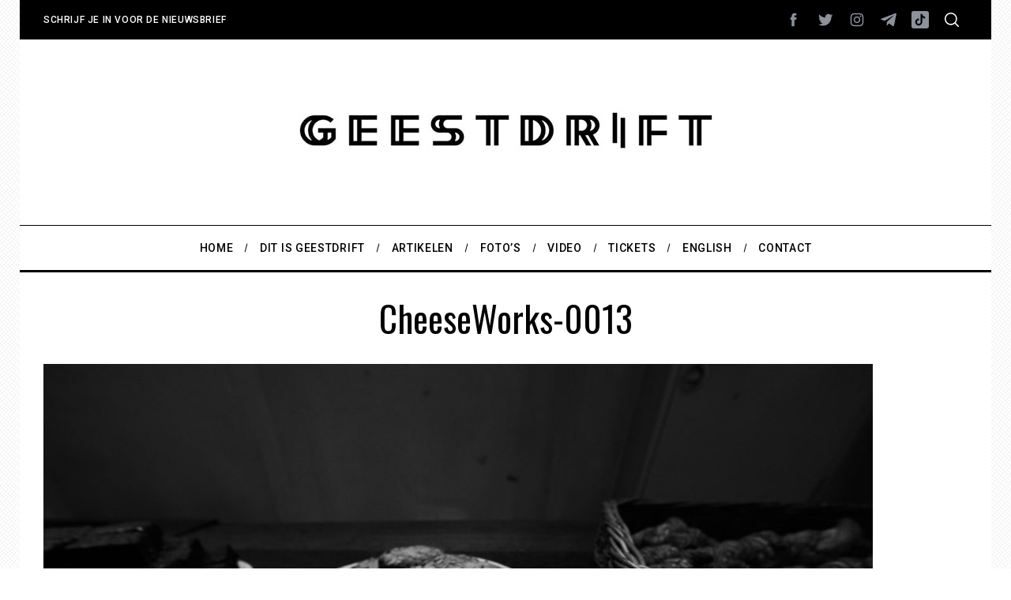

--- FILE ---
content_type: text/html; charset=utf-8
request_url: https://www.google.com/recaptcha/api2/anchor?ar=1&k=6Lfkjv8cAAAAAC9ewp6abwfIHUGZsQaN_8pwjQFR&co=aHR0cHM6Ly93d3cuZ2Vlc3RkcmlmdGZlc3RpdmFsLm5sOjQ0Mw..&hl=en&v=9TiwnJFHeuIw_s0wSd3fiKfN&size=invisible&anchor-ms=20000&execute-ms=30000&cb=euxhp55pxvlp
body_size: 48160
content:
<!DOCTYPE HTML><html dir="ltr" lang="en"><head><meta http-equiv="Content-Type" content="text/html; charset=UTF-8">
<meta http-equiv="X-UA-Compatible" content="IE=edge">
<title>reCAPTCHA</title>
<style type="text/css">
/* cyrillic-ext */
@font-face {
  font-family: 'Roboto';
  font-style: normal;
  font-weight: 400;
  font-stretch: 100%;
  src: url(//fonts.gstatic.com/s/roboto/v48/KFO7CnqEu92Fr1ME7kSn66aGLdTylUAMa3GUBHMdazTgWw.woff2) format('woff2');
  unicode-range: U+0460-052F, U+1C80-1C8A, U+20B4, U+2DE0-2DFF, U+A640-A69F, U+FE2E-FE2F;
}
/* cyrillic */
@font-face {
  font-family: 'Roboto';
  font-style: normal;
  font-weight: 400;
  font-stretch: 100%;
  src: url(//fonts.gstatic.com/s/roboto/v48/KFO7CnqEu92Fr1ME7kSn66aGLdTylUAMa3iUBHMdazTgWw.woff2) format('woff2');
  unicode-range: U+0301, U+0400-045F, U+0490-0491, U+04B0-04B1, U+2116;
}
/* greek-ext */
@font-face {
  font-family: 'Roboto';
  font-style: normal;
  font-weight: 400;
  font-stretch: 100%;
  src: url(//fonts.gstatic.com/s/roboto/v48/KFO7CnqEu92Fr1ME7kSn66aGLdTylUAMa3CUBHMdazTgWw.woff2) format('woff2');
  unicode-range: U+1F00-1FFF;
}
/* greek */
@font-face {
  font-family: 'Roboto';
  font-style: normal;
  font-weight: 400;
  font-stretch: 100%;
  src: url(//fonts.gstatic.com/s/roboto/v48/KFO7CnqEu92Fr1ME7kSn66aGLdTylUAMa3-UBHMdazTgWw.woff2) format('woff2');
  unicode-range: U+0370-0377, U+037A-037F, U+0384-038A, U+038C, U+038E-03A1, U+03A3-03FF;
}
/* math */
@font-face {
  font-family: 'Roboto';
  font-style: normal;
  font-weight: 400;
  font-stretch: 100%;
  src: url(//fonts.gstatic.com/s/roboto/v48/KFO7CnqEu92Fr1ME7kSn66aGLdTylUAMawCUBHMdazTgWw.woff2) format('woff2');
  unicode-range: U+0302-0303, U+0305, U+0307-0308, U+0310, U+0312, U+0315, U+031A, U+0326-0327, U+032C, U+032F-0330, U+0332-0333, U+0338, U+033A, U+0346, U+034D, U+0391-03A1, U+03A3-03A9, U+03B1-03C9, U+03D1, U+03D5-03D6, U+03F0-03F1, U+03F4-03F5, U+2016-2017, U+2034-2038, U+203C, U+2040, U+2043, U+2047, U+2050, U+2057, U+205F, U+2070-2071, U+2074-208E, U+2090-209C, U+20D0-20DC, U+20E1, U+20E5-20EF, U+2100-2112, U+2114-2115, U+2117-2121, U+2123-214F, U+2190, U+2192, U+2194-21AE, U+21B0-21E5, U+21F1-21F2, U+21F4-2211, U+2213-2214, U+2216-22FF, U+2308-230B, U+2310, U+2319, U+231C-2321, U+2336-237A, U+237C, U+2395, U+239B-23B7, U+23D0, U+23DC-23E1, U+2474-2475, U+25AF, U+25B3, U+25B7, U+25BD, U+25C1, U+25CA, U+25CC, U+25FB, U+266D-266F, U+27C0-27FF, U+2900-2AFF, U+2B0E-2B11, U+2B30-2B4C, U+2BFE, U+3030, U+FF5B, U+FF5D, U+1D400-1D7FF, U+1EE00-1EEFF;
}
/* symbols */
@font-face {
  font-family: 'Roboto';
  font-style: normal;
  font-weight: 400;
  font-stretch: 100%;
  src: url(//fonts.gstatic.com/s/roboto/v48/KFO7CnqEu92Fr1ME7kSn66aGLdTylUAMaxKUBHMdazTgWw.woff2) format('woff2');
  unicode-range: U+0001-000C, U+000E-001F, U+007F-009F, U+20DD-20E0, U+20E2-20E4, U+2150-218F, U+2190, U+2192, U+2194-2199, U+21AF, U+21E6-21F0, U+21F3, U+2218-2219, U+2299, U+22C4-22C6, U+2300-243F, U+2440-244A, U+2460-24FF, U+25A0-27BF, U+2800-28FF, U+2921-2922, U+2981, U+29BF, U+29EB, U+2B00-2BFF, U+4DC0-4DFF, U+FFF9-FFFB, U+10140-1018E, U+10190-1019C, U+101A0, U+101D0-101FD, U+102E0-102FB, U+10E60-10E7E, U+1D2C0-1D2D3, U+1D2E0-1D37F, U+1F000-1F0FF, U+1F100-1F1AD, U+1F1E6-1F1FF, U+1F30D-1F30F, U+1F315, U+1F31C, U+1F31E, U+1F320-1F32C, U+1F336, U+1F378, U+1F37D, U+1F382, U+1F393-1F39F, U+1F3A7-1F3A8, U+1F3AC-1F3AF, U+1F3C2, U+1F3C4-1F3C6, U+1F3CA-1F3CE, U+1F3D4-1F3E0, U+1F3ED, U+1F3F1-1F3F3, U+1F3F5-1F3F7, U+1F408, U+1F415, U+1F41F, U+1F426, U+1F43F, U+1F441-1F442, U+1F444, U+1F446-1F449, U+1F44C-1F44E, U+1F453, U+1F46A, U+1F47D, U+1F4A3, U+1F4B0, U+1F4B3, U+1F4B9, U+1F4BB, U+1F4BF, U+1F4C8-1F4CB, U+1F4D6, U+1F4DA, U+1F4DF, U+1F4E3-1F4E6, U+1F4EA-1F4ED, U+1F4F7, U+1F4F9-1F4FB, U+1F4FD-1F4FE, U+1F503, U+1F507-1F50B, U+1F50D, U+1F512-1F513, U+1F53E-1F54A, U+1F54F-1F5FA, U+1F610, U+1F650-1F67F, U+1F687, U+1F68D, U+1F691, U+1F694, U+1F698, U+1F6AD, U+1F6B2, U+1F6B9-1F6BA, U+1F6BC, U+1F6C6-1F6CF, U+1F6D3-1F6D7, U+1F6E0-1F6EA, U+1F6F0-1F6F3, U+1F6F7-1F6FC, U+1F700-1F7FF, U+1F800-1F80B, U+1F810-1F847, U+1F850-1F859, U+1F860-1F887, U+1F890-1F8AD, U+1F8B0-1F8BB, U+1F8C0-1F8C1, U+1F900-1F90B, U+1F93B, U+1F946, U+1F984, U+1F996, U+1F9E9, U+1FA00-1FA6F, U+1FA70-1FA7C, U+1FA80-1FA89, U+1FA8F-1FAC6, U+1FACE-1FADC, U+1FADF-1FAE9, U+1FAF0-1FAF8, U+1FB00-1FBFF;
}
/* vietnamese */
@font-face {
  font-family: 'Roboto';
  font-style: normal;
  font-weight: 400;
  font-stretch: 100%;
  src: url(//fonts.gstatic.com/s/roboto/v48/KFO7CnqEu92Fr1ME7kSn66aGLdTylUAMa3OUBHMdazTgWw.woff2) format('woff2');
  unicode-range: U+0102-0103, U+0110-0111, U+0128-0129, U+0168-0169, U+01A0-01A1, U+01AF-01B0, U+0300-0301, U+0303-0304, U+0308-0309, U+0323, U+0329, U+1EA0-1EF9, U+20AB;
}
/* latin-ext */
@font-face {
  font-family: 'Roboto';
  font-style: normal;
  font-weight: 400;
  font-stretch: 100%;
  src: url(//fonts.gstatic.com/s/roboto/v48/KFO7CnqEu92Fr1ME7kSn66aGLdTylUAMa3KUBHMdazTgWw.woff2) format('woff2');
  unicode-range: U+0100-02BA, U+02BD-02C5, U+02C7-02CC, U+02CE-02D7, U+02DD-02FF, U+0304, U+0308, U+0329, U+1D00-1DBF, U+1E00-1E9F, U+1EF2-1EFF, U+2020, U+20A0-20AB, U+20AD-20C0, U+2113, U+2C60-2C7F, U+A720-A7FF;
}
/* latin */
@font-face {
  font-family: 'Roboto';
  font-style: normal;
  font-weight: 400;
  font-stretch: 100%;
  src: url(//fonts.gstatic.com/s/roboto/v48/KFO7CnqEu92Fr1ME7kSn66aGLdTylUAMa3yUBHMdazQ.woff2) format('woff2');
  unicode-range: U+0000-00FF, U+0131, U+0152-0153, U+02BB-02BC, U+02C6, U+02DA, U+02DC, U+0304, U+0308, U+0329, U+2000-206F, U+20AC, U+2122, U+2191, U+2193, U+2212, U+2215, U+FEFF, U+FFFD;
}
/* cyrillic-ext */
@font-face {
  font-family: 'Roboto';
  font-style: normal;
  font-weight: 500;
  font-stretch: 100%;
  src: url(//fonts.gstatic.com/s/roboto/v48/KFO7CnqEu92Fr1ME7kSn66aGLdTylUAMa3GUBHMdazTgWw.woff2) format('woff2');
  unicode-range: U+0460-052F, U+1C80-1C8A, U+20B4, U+2DE0-2DFF, U+A640-A69F, U+FE2E-FE2F;
}
/* cyrillic */
@font-face {
  font-family: 'Roboto';
  font-style: normal;
  font-weight: 500;
  font-stretch: 100%;
  src: url(//fonts.gstatic.com/s/roboto/v48/KFO7CnqEu92Fr1ME7kSn66aGLdTylUAMa3iUBHMdazTgWw.woff2) format('woff2');
  unicode-range: U+0301, U+0400-045F, U+0490-0491, U+04B0-04B1, U+2116;
}
/* greek-ext */
@font-face {
  font-family: 'Roboto';
  font-style: normal;
  font-weight: 500;
  font-stretch: 100%;
  src: url(//fonts.gstatic.com/s/roboto/v48/KFO7CnqEu92Fr1ME7kSn66aGLdTylUAMa3CUBHMdazTgWw.woff2) format('woff2');
  unicode-range: U+1F00-1FFF;
}
/* greek */
@font-face {
  font-family: 'Roboto';
  font-style: normal;
  font-weight: 500;
  font-stretch: 100%;
  src: url(//fonts.gstatic.com/s/roboto/v48/KFO7CnqEu92Fr1ME7kSn66aGLdTylUAMa3-UBHMdazTgWw.woff2) format('woff2');
  unicode-range: U+0370-0377, U+037A-037F, U+0384-038A, U+038C, U+038E-03A1, U+03A3-03FF;
}
/* math */
@font-face {
  font-family: 'Roboto';
  font-style: normal;
  font-weight: 500;
  font-stretch: 100%;
  src: url(//fonts.gstatic.com/s/roboto/v48/KFO7CnqEu92Fr1ME7kSn66aGLdTylUAMawCUBHMdazTgWw.woff2) format('woff2');
  unicode-range: U+0302-0303, U+0305, U+0307-0308, U+0310, U+0312, U+0315, U+031A, U+0326-0327, U+032C, U+032F-0330, U+0332-0333, U+0338, U+033A, U+0346, U+034D, U+0391-03A1, U+03A3-03A9, U+03B1-03C9, U+03D1, U+03D5-03D6, U+03F0-03F1, U+03F4-03F5, U+2016-2017, U+2034-2038, U+203C, U+2040, U+2043, U+2047, U+2050, U+2057, U+205F, U+2070-2071, U+2074-208E, U+2090-209C, U+20D0-20DC, U+20E1, U+20E5-20EF, U+2100-2112, U+2114-2115, U+2117-2121, U+2123-214F, U+2190, U+2192, U+2194-21AE, U+21B0-21E5, U+21F1-21F2, U+21F4-2211, U+2213-2214, U+2216-22FF, U+2308-230B, U+2310, U+2319, U+231C-2321, U+2336-237A, U+237C, U+2395, U+239B-23B7, U+23D0, U+23DC-23E1, U+2474-2475, U+25AF, U+25B3, U+25B7, U+25BD, U+25C1, U+25CA, U+25CC, U+25FB, U+266D-266F, U+27C0-27FF, U+2900-2AFF, U+2B0E-2B11, U+2B30-2B4C, U+2BFE, U+3030, U+FF5B, U+FF5D, U+1D400-1D7FF, U+1EE00-1EEFF;
}
/* symbols */
@font-face {
  font-family: 'Roboto';
  font-style: normal;
  font-weight: 500;
  font-stretch: 100%;
  src: url(//fonts.gstatic.com/s/roboto/v48/KFO7CnqEu92Fr1ME7kSn66aGLdTylUAMaxKUBHMdazTgWw.woff2) format('woff2');
  unicode-range: U+0001-000C, U+000E-001F, U+007F-009F, U+20DD-20E0, U+20E2-20E4, U+2150-218F, U+2190, U+2192, U+2194-2199, U+21AF, U+21E6-21F0, U+21F3, U+2218-2219, U+2299, U+22C4-22C6, U+2300-243F, U+2440-244A, U+2460-24FF, U+25A0-27BF, U+2800-28FF, U+2921-2922, U+2981, U+29BF, U+29EB, U+2B00-2BFF, U+4DC0-4DFF, U+FFF9-FFFB, U+10140-1018E, U+10190-1019C, U+101A0, U+101D0-101FD, U+102E0-102FB, U+10E60-10E7E, U+1D2C0-1D2D3, U+1D2E0-1D37F, U+1F000-1F0FF, U+1F100-1F1AD, U+1F1E6-1F1FF, U+1F30D-1F30F, U+1F315, U+1F31C, U+1F31E, U+1F320-1F32C, U+1F336, U+1F378, U+1F37D, U+1F382, U+1F393-1F39F, U+1F3A7-1F3A8, U+1F3AC-1F3AF, U+1F3C2, U+1F3C4-1F3C6, U+1F3CA-1F3CE, U+1F3D4-1F3E0, U+1F3ED, U+1F3F1-1F3F3, U+1F3F5-1F3F7, U+1F408, U+1F415, U+1F41F, U+1F426, U+1F43F, U+1F441-1F442, U+1F444, U+1F446-1F449, U+1F44C-1F44E, U+1F453, U+1F46A, U+1F47D, U+1F4A3, U+1F4B0, U+1F4B3, U+1F4B9, U+1F4BB, U+1F4BF, U+1F4C8-1F4CB, U+1F4D6, U+1F4DA, U+1F4DF, U+1F4E3-1F4E6, U+1F4EA-1F4ED, U+1F4F7, U+1F4F9-1F4FB, U+1F4FD-1F4FE, U+1F503, U+1F507-1F50B, U+1F50D, U+1F512-1F513, U+1F53E-1F54A, U+1F54F-1F5FA, U+1F610, U+1F650-1F67F, U+1F687, U+1F68D, U+1F691, U+1F694, U+1F698, U+1F6AD, U+1F6B2, U+1F6B9-1F6BA, U+1F6BC, U+1F6C6-1F6CF, U+1F6D3-1F6D7, U+1F6E0-1F6EA, U+1F6F0-1F6F3, U+1F6F7-1F6FC, U+1F700-1F7FF, U+1F800-1F80B, U+1F810-1F847, U+1F850-1F859, U+1F860-1F887, U+1F890-1F8AD, U+1F8B0-1F8BB, U+1F8C0-1F8C1, U+1F900-1F90B, U+1F93B, U+1F946, U+1F984, U+1F996, U+1F9E9, U+1FA00-1FA6F, U+1FA70-1FA7C, U+1FA80-1FA89, U+1FA8F-1FAC6, U+1FACE-1FADC, U+1FADF-1FAE9, U+1FAF0-1FAF8, U+1FB00-1FBFF;
}
/* vietnamese */
@font-face {
  font-family: 'Roboto';
  font-style: normal;
  font-weight: 500;
  font-stretch: 100%;
  src: url(//fonts.gstatic.com/s/roboto/v48/KFO7CnqEu92Fr1ME7kSn66aGLdTylUAMa3OUBHMdazTgWw.woff2) format('woff2');
  unicode-range: U+0102-0103, U+0110-0111, U+0128-0129, U+0168-0169, U+01A0-01A1, U+01AF-01B0, U+0300-0301, U+0303-0304, U+0308-0309, U+0323, U+0329, U+1EA0-1EF9, U+20AB;
}
/* latin-ext */
@font-face {
  font-family: 'Roboto';
  font-style: normal;
  font-weight: 500;
  font-stretch: 100%;
  src: url(//fonts.gstatic.com/s/roboto/v48/KFO7CnqEu92Fr1ME7kSn66aGLdTylUAMa3KUBHMdazTgWw.woff2) format('woff2');
  unicode-range: U+0100-02BA, U+02BD-02C5, U+02C7-02CC, U+02CE-02D7, U+02DD-02FF, U+0304, U+0308, U+0329, U+1D00-1DBF, U+1E00-1E9F, U+1EF2-1EFF, U+2020, U+20A0-20AB, U+20AD-20C0, U+2113, U+2C60-2C7F, U+A720-A7FF;
}
/* latin */
@font-face {
  font-family: 'Roboto';
  font-style: normal;
  font-weight: 500;
  font-stretch: 100%;
  src: url(//fonts.gstatic.com/s/roboto/v48/KFO7CnqEu92Fr1ME7kSn66aGLdTylUAMa3yUBHMdazQ.woff2) format('woff2');
  unicode-range: U+0000-00FF, U+0131, U+0152-0153, U+02BB-02BC, U+02C6, U+02DA, U+02DC, U+0304, U+0308, U+0329, U+2000-206F, U+20AC, U+2122, U+2191, U+2193, U+2212, U+2215, U+FEFF, U+FFFD;
}
/* cyrillic-ext */
@font-face {
  font-family: 'Roboto';
  font-style: normal;
  font-weight: 900;
  font-stretch: 100%;
  src: url(//fonts.gstatic.com/s/roboto/v48/KFO7CnqEu92Fr1ME7kSn66aGLdTylUAMa3GUBHMdazTgWw.woff2) format('woff2');
  unicode-range: U+0460-052F, U+1C80-1C8A, U+20B4, U+2DE0-2DFF, U+A640-A69F, U+FE2E-FE2F;
}
/* cyrillic */
@font-face {
  font-family: 'Roboto';
  font-style: normal;
  font-weight: 900;
  font-stretch: 100%;
  src: url(//fonts.gstatic.com/s/roboto/v48/KFO7CnqEu92Fr1ME7kSn66aGLdTylUAMa3iUBHMdazTgWw.woff2) format('woff2');
  unicode-range: U+0301, U+0400-045F, U+0490-0491, U+04B0-04B1, U+2116;
}
/* greek-ext */
@font-face {
  font-family: 'Roboto';
  font-style: normal;
  font-weight: 900;
  font-stretch: 100%;
  src: url(//fonts.gstatic.com/s/roboto/v48/KFO7CnqEu92Fr1ME7kSn66aGLdTylUAMa3CUBHMdazTgWw.woff2) format('woff2');
  unicode-range: U+1F00-1FFF;
}
/* greek */
@font-face {
  font-family: 'Roboto';
  font-style: normal;
  font-weight: 900;
  font-stretch: 100%;
  src: url(//fonts.gstatic.com/s/roboto/v48/KFO7CnqEu92Fr1ME7kSn66aGLdTylUAMa3-UBHMdazTgWw.woff2) format('woff2');
  unicode-range: U+0370-0377, U+037A-037F, U+0384-038A, U+038C, U+038E-03A1, U+03A3-03FF;
}
/* math */
@font-face {
  font-family: 'Roboto';
  font-style: normal;
  font-weight: 900;
  font-stretch: 100%;
  src: url(//fonts.gstatic.com/s/roboto/v48/KFO7CnqEu92Fr1ME7kSn66aGLdTylUAMawCUBHMdazTgWw.woff2) format('woff2');
  unicode-range: U+0302-0303, U+0305, U+0307-0308, U+0310, U+0312, U+0315, U+031A, U+0326-0327, U+032C, U+032F-0330, U+0332-0333, U+0338, U+033A, U+0346, U+034D, U+0391-03A1, U+03A3-03A9, U+03B1-03C9, U+03D1, U+03D5-03D6, U+03F0-03F1, U+03F4-03F5, U+2016-2017, U+2034-2038, U+203C, U+2040, U+2043, U+2047, U+2050, U+2057, U+205F, U+2070-2071, U+2074-208E, U+2090-209C, U+20D0-20DC, U+20E1, U+20E5-20EF, U+2100-2112, U+2114-2115, U+2117-2121, U+2123-214F, U+2190, U+2192, U+2194-21AE, U+21B0-21E5, U+21F1-21F2, U+21F4-2211, U+2213-2214, U+2216-22FF, U+2308-230B, U+2310, U+2319, U+231C-2321, U+2336-237A, U+237C, U+2395, U+239B-23B7, U+23D0, U+23DC-23E1, U+2474-2475, U+25AF, U+25B3, U+25B7, U+25BD, U+25C1, U+25CA, U+25CC, U+25FB, U+266D-266F, U+27C0-27FF, U+2900-2AFF, U+2B0E-2B11, U+2B30-2B4C, U+2BFE, U+3030, U+FF5B, U+FF5D, U+1D400-1D7FF, U+1EE00-1EEFF;
}
/* symbols */
@font-face {
  font-family: 'Roboto';
  font-style: normal;
  font-weight: 900;
  font-stretch: 100%;
  src: url(//fonts.gstatic.com/s/roboto/v48/KFO7CnqEu92Fr1ME7kSn66aGLdTylUAMaxKUBHMdazTgWw.woff2) format('woff2');
  unicode-range: U+0001-000C, U+000E-001F, U+007F-009F, U+20DD-20E0, U+20E2-20E4, U+2150-218F, U+2190, U+2192, U+2194-2199, U+21AF, U+21E6-21F0, U+21F3, U+2218-2219, U+2299, U+22C4-22C6, U+2300-243F, U+2440-244A, U+2460-24FF, U+25A0-27BF, U+2800-28FF, U+2921-2922, U+2981, U+29BF, U+29EB, U+2B00-2BFF, U+4DC0-4DFF, U+FFF9-FFFB, U+10140-1018E, U+10190-1019C, U+101A0, U+101D0-101FD, U+102E0-102FB, U+10E60-10E7E, U+1D2C0-1D2D3, U+1D2E0-1D37F, U+1F000-1F0FF, U+1F100-1F1AD, U+1F1E6-1F1FF, U+1F30D-1F30F, U+1F315, U+1F31C, U+1F31E, U+1F320-1F32C, U+1F336, U+1F378, U+1F37D, U+1F382, U+1F393-1F39F, U+1F3A7-1F3A8, U+1F3AC-1F3AF, U+1F3C2, U+1F3C4-1F3C6, U+1F3CA-1F3CE, U+1F3D4-1F3E0, U+1F3ED, U+1F3F1-1F3F3, U+1F3F5-1F3F7, U+1F408, U+1F415, U+1F41F, U+1F426, U+1F43F, U+1F441-1F442, U+1F444, U+1F446-1F449, U+1F44C-1F44E, U+1F453, U+1F46A, U+1F47D, U+1F4A3, U+1F4B0, U+1F4B3, U+1F4B9, U+1F4BB, U+1F4BF, U+1F4C8-1F4CB, U+1F4D6, U+1F4DA, U+1F4DF, U+1F4E3-1F4E6, U+1F4EA-1F4ED, U+1F4F7, U+1F4F9-1F4FB, U+1F4FD-1F4FE, U+1F503, U+1F507-1F50B, U+1F50D, U+1F512-1F513, U+1F53E-1F54A, U+1F54F-1F5FA, U+1F610, U+1F650-1F67F, U+1F687, U+1F68D, U+1F691, U+1F694, U+1F698, U+1F6AD, U+1F6B2, U+1F6B9-1F6BA, U+1F6BC, U+1F6C6-1F6CF, U+1F6D3-1F6D7, U+1F6E0-1F6EA, U+1F6F0-1F6F3, U+1F6F7-1F6FC, U+1F700-1F7FF, U+1F800-1F80B, U+1F810-1F847, U+1F850-1F859, U+1F860-1F887, U+1F890-1F8AD, U+1F8B0-1F8BB, U+1F8C0-1F8C1, U+1F900-1F90B, U+1F93B, U+1F946, U+1F984, U+1F996, U+1F9E9, U+1FA00-1FA6F, U+1FA70-1FA7C, U+1FA80-1FA89, U+1FA8F-1FAC6, U+1FACE-1FADC, U+1FADF-1FAE9, U+1FAF0-1FAF8, U+1FB00-1FBFF;
}
/* vietnamese */
@font-face {
  font-family: 'Roboto';
  font-style: normal;
  font-weight: 900;
  font-stretch: 100%;
  src: url(//fonts.gstatic.com/s/roboto/v48/KFO7CnqEu92Fr1ME7kSn66aGLdTylUAMa3OUBHMdazTgWw.woff2) format('woff2');
  unicode-range: U+0102-0103, U+0110-0111, U+0128-0129, U+0168-0169, U+01A0-01A1, U+01AF-01B0, U+0300-0301, U+0303-0304, U+0308-0309, U+0323, U+0329, U+1EA0-1EF9, U+20AB;
}
/* latin-ext */
@font-face {
  font-family: 'Roboto';
  font-style: normal;
  font-weight: 900;
  font-stretch: 100%;
  src: url(//fonts.gstatic.com/s/roboto/v48/KFO7CnqEu92Fr1ME7kSn66aGLdTylUAMa3KUBHMdazTgWw.woff2) format('woff2');
  unicode-range: U+0100-02BA, U+02BD-02C5, U+02C7-02CC, U+02CE-02D7, U+02DD-02FF, U+0304, U+0308, U+0329, U+1D00-1DBF, U+1E00-1E9F, U+1EF2-1EFF, U+2020, U+20A0-20AB, U+20AD-20C0, U+2113, U+2C60-2C7F, U+A720-A7FF;
}
/* latin */
@font-face {
  font-family: 'Roboto';
  font-style: normal;
  font-weight: 900;
  font-stretch: 100%;
  src: url(//fonts.gstatic.com/s/roboto/v48/KFO7CnqEu92Fr1ME7kSn66aGLdTylUAMa3yUBHMdazQ.woff2) format('woff2');
  unicode-range: U+0000-00FF, U+0131, U+0152-0153, U+02BB-02BC, U+02C6, U+02DA, U+02DC, U+0304, U+0308, U+0329, U+2000-206F, U+20AC, U+2122, U+2191, U+2193, U+2212, U+2215, U+FEFF, U+FFFD;
}

</style>
<link rel="stylesheet" type="text/css" href="https://www.gstatic.com/recaptcha/releases/9TiwnJFHeuIw_s0wSd3fiKfN/styles__ltr.css">
<script nonce="vYXkspB_cr7PAzYN07HFAg" type="text/javascript">window['__recaptcha_api'] = 'https://www.google.com/recaptcha/api2/';</script>
<script type="text/javascript" src="https://www.gstatic.com/recaptcha/releases/9TiwnJFHeuIw_s0wSd3fiKfN/recaptcha__en.js" nonce="vYXkspB_cr7PAzYN07HFAg">
      
    </script></head>
<body><div id="rc-anchor-alert" class="rc-anchor-alert"></div>
<input type="hidden" id="recaptcha-token" value="[base64]">
<script type="text/javascript" nonce="vYXkspB_cr7PAzYN07HFAg">
      recaptcha.anchor.Main.init("[\x22ainput\x22,[\x22bgdata\x22,\x22\x22,\[base64]/[base64]/UltIKytdPWE6KGE8MjA0OD9SW0grK109YT4+NnwxOTI6KChhJjY0NTEyKT09NTUyOTYmJnErMTxoLmxlbmd0aCYmKGguY2hhckNvZGVBdChxKzEpJjY0NTEyKT09NTYzMjA/[base64]/MjU1OlI/[base64]/[base64]/[base64]/[base64]/[base64]/[base64]/[base64]/[base64]/[base64]/[base64]\x22,\[base64]\\u003d\x22,\[base64]/DmMOHwr/DmxjDo8K/[base64]/CvzgvwqrCjBvCjMKdw5HDj8OGGMO5w7zDtsKqbwwqMcKIw7bDp01Mw6XDvE3DicKFNFDDpmlTWWw2w5vCu1rCtMKnwpDDsUpvwoEsw5VpwqcFcl/DgCnDq8KMw4/DhcK/[base64]/Cmg/[base64]/[base64]/DqCvCiGfDkVzCncKfclbCgE05PcK3w7Baw4/CmFTDj8OAEFLDk3nDi8OKRMOtOMKNwqnChFkLw74bw4sNTMKTwqJjwobDiTrDrcKdKUDCjh8mS8OYOXvDggJhPm4ZbcKtwp3Ci8OLw7p8DHfCksKYfToOw7gaS2LDvVvCo8KqbcKlacOuWsOhw5/CryjCr3nCs8Ksw6hbw4pUZMK4wrrChjvDmUTDm0rDpmnDoDrCgWLDvBghUH/Djz5BSQ1bLMKNfWjDncOLwpbCv8KawrB8woc0wrTCsRLCo3t5M8KqHRU8bV/Ci8O8Ew7Do8OIwoPDoT5EBEjCkMKqwqRtcMKDwr0YwrgtFMO/[base64]/[base64]/A8K8dMOydCsuwrY6wp/CgsK4McOIVMOywrAaNcOZwq0Ow6XCmsOowq98w58/wpDDhBU5TwXDmcO0UsKSwoPDksK6H8KdKcOqAUjDi8K1w53CsztRwqbDksKeA8Ovw5Y2K8OUw5/CljNyBXMrwqAFdWjDtVVCw4zDk8O/w4Uuw5jCi8Owwo/Dq8K+AlPDl2/CsgnCmsK/[base64]/DqMKXwotfBcOswrUDwqvClEdgRR4ULMKfw4rDmsOAw5zDgcOtJUwoRXt9DcK1wotDw49UwobCp8KPw57Clk5twoFWwpjDjcOfw7LCssKRODEAwpEOTgVjwpTDuS44w4BewrzCgsK4wrJzYG9yZcK9w4prwpRLTxVuaMODwq4XfncIZBXCi3/DjAYgw7HCqkTCocOBKmdmQMKFwrnDsw3CkCgPORLDrsO8wrMbw6BcZMOgwobDncKLwqrCuMOAw7bDtsO+EMOfwp7DhgHChMKswqwQR8KpJw1NwqLCiMKvw7jCihrDiGRRw73Dmm0ww5B/w4zCl8OONCPCnsOowph2wobCn3clbQ/Csk/Dv8Krw5PCg8KWEcKSw5hKHsO6w4DCpMOeZ0zDpH3CsFxUwrLDuiLCucO8Ai9LekrCj8ONG8OgcDzDgXPCpsOqw4ZVwqrCrAPDi1lzw7bDkGDCvzTDo8OeUcKVwq7ChloWeGjDhGwUWcODeMOMdFg0X3TDvUlBMGLCiCQww5Iowq7CkMO0dcOrwrrCrsO1wq/[base64]/[base64]/w5XDn8Kfb0QLw514BMOowo1Aw5NlwpHDqB/CnyzCrMKSwr3DmMKkwpTChCTCosKXw67CksOQZsO0HUo/O0FhMwXDunwIw43CmVDCnsOQUjcFVsKncAbCph/DiHzDusO+G8KGdjjDicKxeWPDmsOcI8KNXUnCtnvDiS3Dqg9ES8K/wrdUw57Cm8Omw53CnwjCmHJNOjp/Dk1hV8KyPx4lw4/[base64]/CrMODwr8Ww4zCpcKsO0zCmgkeCsO7w5xcw4A5wpU5wr3Du8KiMgjDoMKIwqfDrhPCjcK6QcOZwrJxw6DCvHvCq8OLHMKVXAtEE8KSwqzDrmBKXcKaYMOQwqtYaMOoKDg7PsOsAsO6w47DuhtjLEkgw6rDgsKbQU/CscKsw5/DvBzCm1TClA7Dsh4bwpvCucK+w5zDqA4IUHxIwol5aMOJwpZWwrbDnxbDrhbDhX5FSDjCmsKiw4jDscODfwLDuCXCtVXDqXfCk8KYBMKMJ8OywoJyA8Ofw5ZuL8Ouwo0tdMOBw7RCR25DbGzCm8O/MzjDlz/DoWbChQvDkHYyL8KKa1cjw63DjMKGw7dMwo92AcO6WhPDuRnClcKsw5ZmREHDicOHwr04YMO9wo/DrMO8QMKQworCkyodwpLDrWUkOMOowrXCv8OVI8K7J8OQw64iWcKEw7hzRcO4w7nDoSvCkcKoB3PCksKaVMO2H8OZw7DDjMKUZwTDgcK4wpjCocOnL8K6wqPDmcKbw59OwpI8FDQaw4EZbVg+fzvDmyLCn8O2FcK1RMO0w60IGsOfHMK/w4Qowp/[base64]/DtTTDscKXwpBKBsO2wp3Dp8OvXQwjw6E5SyQ9w4o2NcKNw6FgwotlwqohDsKGKcK3w6dKeAVkLFzChydgBVPDk8KTJcK0HcO0VMKXP3ZJw5k3RXjCnn7CqsK+wpXDlMOfw6xQNF3CqcOmEVbDiitwOFsIJ8K/HcKIWMKQw4zCoxbChMOaw5HDknsTUwp/w7zDl8KwG8OwasKXwoAiworCocObdMKnwp16wonDiFAUQS9Dw57Ctg4FVcKqw7pXwprDk8ObUz1EfcKXGC3DpmrDlsOtTMKlJwDCu8OzwrXDk13CnsKscV0Kw5R3TzvCv3g5wpJ9J8KSwqI5CsKrWSPDijlkw7h5w6HDmV0rwosUNsKaZ1/DoFTCq0pSOBNVwrlhwobCkE5/wqdcw6V6BR3Cq8OcL8O8wpDCl34naxpMSxnDv8KMw4DDh8KCw6xXY8OgaUpQwo/[base64]/w7XDq8KEw53CjsOawrHCiMOZesOENCo7CcKdcXLDmcO7wqoIPB9PPFfDjsKew7/DsQsbw6hNw6AjYDrCs8O9w7LChcKfwrxHE8KFwqnDim7DucK3KTsNwp/[base64]/DhWfDkMK8BmhKwp3DmcKPwo7DgMOzAMKHw6sVdT3Dvx03wofDo390UMK3Z8KNUg/CmcOTPMOhfMORwocGw7zCul3CoMKnTMK4RcOLwoA4IsOMw6tfwpTDr8OaaTwqYcO6wos9XsK6KkfDpMOzwq92Y8OYw6TDnB/[base64]/DiMKRwoQGwotDPsORwpJVwo1SZcOowrAMR8K5w4tcSsKdwqthw4Q3w6TCuj/[base64]/[base64]/e8OlaXUnFMKGw5bCtsOdw43Ch8K7M8KAwrQ2A8KgwrfCtRfDjcOaamjDiyw0wolQwr/CusOKwqJYYzjCqMOZO09pGixwwprDnmZFw6DCgMKef8OqE2xXw45GO8K9w5HCusOpwrPCq8OJfVk/KCdeA1MFwrbCsnNBfMOPwpYEw5pnfsOcTcK0fsKtwqPDtsO/BsKowpLCh8KEwr0gw5EBwrc9ccKNPQ51woHCk8O7w6jCkMKbwrXDnXbCi0nDssOzw6BYwprCmcKwdMKEwqMkSsKCw6XCrAUnDsK9wqIjw7YDwrvDhcKKwolbPsK/fsK5wpvDlwvCmEvDuX1iZ3UsSUjCn8OPFsKvBDl9a0LClzVZLTMHwrk5fQrDoysUfFvCgwdOwrQrwqp9JcOIR8OIwqPDr8O3W8Kdw5wmGAIbe8KdwpvDsMOqw6Jtw6wkw47DhMKuQ8KgwrwiS8KKw7gBw6rDuMO5w5BMG8K/K8O4f8ODw5JFw7xVw5FAwrfCjigbw4rCvsKAw79oCMKRLH/CjMKSUn3Cj1TDi8O7wq/DrSk3w4XCn8OaVcOcS8OywrcHGVN6w4fDnMOSwr49M0fDkMKnwpXChnoTw5DDq8OxdH3Dr8OVLx7CucOxGjbCtEs/wrrCtzjDrXtLw71HZsK8J20pwoPCiMKtw7PDtMKYw4HDqH9qE8K5w5bDs8K3K1Vmw7bDs31Nw6rDm0tsw5LDksOBEjvDqEfCscK6fWxaw47Dr8ONw7siwpfCmsOMwq9xw7DCm8KGAUh/QR1TbMKPw7DDqCEUw4AKEXrDlsOweMOTQMOhQyVXwoLDsTNAwq7Ckx3DqcOxw6k3TsK8wqkmfcOldMKvw71Uw5jDqsKHBx/CosKvwq7Dn8O+wp7DosOZdQtGw44MTF3DiMKawoHCqsOsw47CjsOWwojCgCPDmWNywrzDo8KCLApaLhDDjiUuwp/[base64]/CjybCnBAsBcOQw4N7fMOCNcOyURNOV3c5w6DCt8KqH00MfcOZwoo3w5oww6MeGyBrQWkFEMKOacOqwrPDksKEwrPCumTDv8OSFMKmGsKcQcKtw5HDnMKBw7LCpBPCriMnMHxgUg/DncO+XMK5AsKQIsKywq9jJH5+XmjCiy3CgHhywrLDs1BhK8KPwp7DhcKKwrNpwp9HwobDs8KJwpDChsOUdcK9w4vDiMKQwpJYdxDCtsKSw7XDpcO6FmDCs8O3wp/DncKDIwDCvhQmwqd5BMKOwoHDnBppw60ASMOCdCc/[base64]/DrjlfWgjDsMOKwrEMwofDuARaBMK/[base64]/w77DhEnChGc9WMKlw50aVsOpwpUgwoDClsOgL1IBworCrxjCmCTDoULCqi8iZ8OoMMOtwpUqw5XDggtUwpfCr8KVw7vDrirCuQprMA/DhMOAw5MuBmlFJcK8w6DDlBvDizlVYx/[base64]/CER+AxjDpMOxwotaRG/DmcOYwovDhsK9wrwVw5bDgMO9wpvCjl/[base64]/wp86MyhCw4hcw650EMOVXlpawr3DqsO/w6jDpMKCbAbCvRbDqibDhV7CvMKWCMONMxLCicOXBcKCw5N7EjzCnX3DqALCowMcwq/CtAYewrHCscK5wq5ewqJFL1/DjcKHwqgmWFw8bMK6wpfDmcKECcOuPcKzwpR6CcKMw77DqsKkVUV9w5PDswZvK05nw4PCtMKWT8OxK0rCgUV1w59uKFTDuMOlw51qJidfOsK1wrEPZMOWNMKOwpM1w7hxTmTCsFRWw5/CrcKNPTknw5k5wq8od8K/[base64]/JSbDnCjDhcObw7vCkWhhD8OHw5fDkHcMGlTCnXc1w4AUC8Ovw4tncETDr8KPfBIQw4NaZcO9w53Dj8OTK8KsSMKIw5/[base64]/Cj8OVaiMDKsOZGzTDpmrCshjCmsKqesKtw5rDpcOWSk7Cg8Ojw6cLGcK5w7XDjnLCiMKiFWbDtWjDjzHDpHzCisKew6lTw6jCgS/CmV47wo0hw5lwBcKrfsKEw5JywqU0wp/CkV3DlUEaw6LCvQnClFHDjhcSwobCocK0wqdxbS/DhwzCmsO8w5YSw7/Dn8Kpw5PCu2zCisKXwrPDgsK/wq9LFELDtmrDgFtbTHjDpx95w4sww6PCvFDCr1vCi8OpwobCgDIKwpnDosKrwo03GcOrwpFGbGzDoEN9WsKTwqFWw4/CsMOIw7nDvMKzGXXDtsKbwrDCuTDDl8KhJ8KdwpzClcKfwoTCqzszAMKUWFpPw6Z5wpB4wpM9w7pzw4jDnkBTOsO5wrNqw4NnL1EhwrrDijHDi8KCwp7CuDjDl8Odw4PDm8KPSFRrEklWGE0AdMO3w7/DhcKvw5hxMx4sCcKJwoQGdFPDhn1ce37Dlgx/[base64]/[base64]/CkjzDtcKuworCinQFJggURhBmw7ANw5vDs3B5wpXDvB3CiFHDj8OrL8OWM8KKwotpbXvDh8KFbXTDmcOcwoHDsD/[base64]/CoBtQJ17DkSDCgMKQw4XDqjFYwp1Yw6Yvwpc7csKNccOxE33DqcKuwqlGNSdQSsOwNXoPecKRwqBjS8O0KcO3XMKUUiPDr05zCcKVw4VbwqnDosKswrbCn8KucQcIwpZcGcOFwqvDs8KNDcKdH8Kuw5pfw4VVwq/DkXfCh8KOOE4bUnnDg2nCsDIjLVxZXHTDgE/[base64]/DncOTwpfDl10DGlNRMsKSEmXCpMOfwrhTYcOXYWo/L8OWCcOowrg5G0I3WcOXQVfCrAXCn8Kcw4jClMO3fMOOwpsNwqfCpMKUGAPCtsKob8OXXThUT8OGCXDDsBMew67DgT3DmmDCrQLDlCHDg3UQwqPDux/DlcO+G2w6AMKuwrUfw5AYw4fDszk6w5RgLsKCYjfCqsOPNsOCW37DrT3CuBAkQmoWXcOSCcO8w7o1w6xkA8OCwrbDikEBFRLDk8KVwoEfDMOCGGLDlsOEwoDCs8KiwoJbw4lXW2FZJHLCvjvCokfDoHnDlcKvT8ObfcKnEn/Do8OUVzrDqmtvXnvDh8KNGMOawrAhCQoGZsONXcK3wpESesKpw6DCi0QORl3DqB9MwrENwpPCklrDhi5Sw7ZJwqbClHjCncO8UMOAwoLCoC5Swp/Ds0pGTcKyckwWw79Rw4Yqw5Rewq1LTcOoKsO/ZMOVf8OCA8OCwq/[base64]/wqjDkMKRLX9OIx0gYcOqE0PCrCN8QDJSAX7DsQHCrcKtMWckwpFmRcKSOMKSAMK0wpc0wpDCuVlhMlnCohEADiJ2wqZ9VQfCqsOdMF/CulVzwqkHcB0LwonCoMKSw4/[base64]/CscOIW8KRwr3DvMKkGxXDtcK8KC3Cr8KZw6/[base64]/Ds8OtRXPDpCVZGk/Djkh/TTlZbcOjw5MJW8KtYcKlQcOvw4UmQ8OGwrgsZsOHecKJVQUqw5HClMOoZsORf2IZTMORecKqwoXChj9AYgxxw4N8wojCl8Kkw6M9DcOsNsOyw4AXwo/[base64]/[base64]/[base64]/CpcOtT8KLTmILPcOVGyMHwo5Tw5rDnRVdwpRAw4g4QWHDkcKXw7BHDcK1w4/CjiFcLMOJw7LCniTCgAdwwogIw5ZNUcOVeWBuw5zDicOKTmd2w6lBwqPDvigfw6bDoRBFUgvCr20VWMK8wofChm97VcOTX255ScOJC1guwpjCq8OiChnDs8KFwonCnlJSwojDh8OPw7cZw5jCocOaHcO/[base64]/DcOvw4vDsyZBwolewoJhwrkDwrvDuH7Di3LCmVtpw73Cv8OpwqbDlnjChsOQw5fDhE/CsTLCs3rDjMOoe27DrB/DuMOMwp3CgcO+GsOxQMOlLMOCGsOsw6bCrMO6wqjCimoNLzADY2JuK8KHQsOBw5jDqsOpwqJ/wqnCt05qJMK2ZTBVKcOvDE0Mw54dwqsZHsK5VsOWU8KzWsOHB8Kgw6sVXl3DqcKqw5M4Z8Knwq9dw4/Cj13CjMOIw4DCscK4w5bDmcOBw6MVwph0V8OrwpR3S07DocORGcOVwrhMwrnDt2vCqMKIwpXCpADChMOVZTFhwprDlBkJAh0IR0xvUiEHwo/[base64]/[base64]/CjcOHwqLDkMOCIMOvYQLDrsKEw5zCiRnDkcKBw5V/w6kSwqvCm8KSw6E1GC5eGcKJwo0jw6/[base64]/DhUzDrMOhw6x1wo3Cs37DnzczcxPCiEgpUsKkF8K3BsOJbsOEFcOAYkjDkcKKGsO4w73DvMK8OMKtw5twKEvCvzXDqRrCi8OIw5tZLUPCvi3ChRxewrlDw7t/w69bKkEIwrkvF8Obw4h7woRrGXnCv8OBw7XDmcOXwqUSeSDChhAQNcORQcORw7siwrfChsO3HsOzw6zDqVLDkRbCgkjClmzDiMKzV3/Dmyo0OHbCtMK0wpDDm8KYw7vDgsKHwoXDmh9rTQp0wqHCrTxvT0w8NAU2WsKIwoHCpQcGwpvDmTN1wrRIScOXNMKpwqXCpcOVcyvDhMOkJXIZwrvDl8OsGwUhw4FcXcOJwpHDrsO1w6NowopnwpnDhMKnAsKyeHkcMMK3wrgrwr/DqsK/TMOTw6TDlEbDicOoVcO5Z8Onw7pfw6LClgZyw4vCjcO8w4/DpALCo8O7MsOpMHcVYBZRRzVbw6dOY8KlEMOgw6HCjMOhw5fCuCvDvsO0UUjCrF/DpcOawpZmSCI0wo0nw654w67DosO1w4DCucK/[base64]/DksOffcKFw4g8wotHw6rDrMOow5oMwrrDj8OAw6tnw43CusKpwpzCjMOgw71nBAPDn8OuVcKmw6fDngZDwpTDoW5vw75cw5U/[base64]/[base64]/w7/[base64]/Dt1LDkTDDrE0vIADDhcKOwo/DlcOgEi3DozDCs8OWw5/[base64]/UijCmUkbVDtpX8Oew6bCsxl3D2o7w7HDtsK+DMO+w53Du3PDrRvCocOswqgofxlhwrc4JMKoH8OMw7DDmwUERcKPw4Bsb8Oiw7LDhT/Dly7DmHBdLsOVw4kXw4tBwrN+bUDCmcOuSmIgNsKFXEwDwowqRV7CocKswoEfSsOrwrAXwobDi8KUw400w7HCi2PCi8KxwpMww5PDssK8w4tbwqMDaMKXe8K/KCRzwpvDkMO4w5zDj1fDmhIFw47DkXsQbMOFDGIdw5EpwrN8PzXCtU90w6IBwr3Cp8K1wrbCsm9kE8K9w7TChMKgLsOmL8OZw5sMwpDCjsOhS8OtW8OFRMKZQD7CmjFgwqfDoMKKw5bDpD/CpcOUw7pzKlDDlmhXw4dXen7Cm3bCusOdAXhabcKlD8OYwo/DlEhQw7LCvArCoQnCmcKAw54kX1/DrcKUSRBywpkYwqI3w7XChMKGURw6wrbCucKBw4g3Z0fDscOxw7vCmkBSw6vDjsKJOxlKZMOrCsOfw77DnirDu8Ozwp7CtsOEE8O/QcKmEsKQwprCr0fDrkRiwrnClBtyEzt8wpQFMjA/wrLDlxXDrsKEU8KMRcOKT8KQwpjDl8KaOcO6wr7DtcKKfcOsw7DDgcKeBjTDkiDCvXnDlTFrdg4CwoPDrSzCn8Osw6HCrMOwwotvKcK9wpBmEgVywrdywodXwrTDhXotwovCkDU+HsOmw43Cp8KXcw/ClcO8KsOfNMKjMUoHbXXCn8K5ZsKfwph3w6bClh8swrQ0w5/Ct8KeTG9ieSoiwp/DrgXCn0HCgUnDpMO8McK5w6DDgCPDlcK4aEjDiDxew6gjSsKywpvDlcKXI8Obw7zDu8KHKybDnE3CuEnCiW7DrgQOw50DWMKiScKLw5EIU8Kcwp/[base64]/DocOZfcKmdcOvw6rCpU/CpcKIRCEZD1HCpMK4Rg4SFEEyH8KMw63DvR/DrzvDqjYcw5k6wrfDqgTCkRFpY8O3w5DDmljDp8KEHxjCsQVwwpjDrsOdwrdnwptyecOHwo3ClMOTfGdfSiPCkwU5wrAFw55xHMKQw4HDj8Osw6IKw5M3USo5EkTCg8KfcxrDp8OBBMKeXxnDmMKOw4XDn8OtHcO3wrM8HgZIwqPDgsOof0/DvMOiw7DDkcKvwoEQPMORO2oXeEROF8KdRMKxRMKJUGPCl0zCu8Oiw50bYjvDlsKYw53DuQYCT8ODwpoNw7dHw7lCworCnWUqBxXDtk/DocOkRMO+wqFYw47DvsO6wr7DusO/N0VAanbDrVgpwp/DixU9O8OVG8Ksw7fDs8O7wr/[base64]/DkB0rwoRRbR/CicKXwobDilTCp1PCsMKow5Npw5Ecw4cKwoc/w4DChC5oU8OuaMKywr/CnjkowrlPwosZPsOHwonCkDHCqcKsJMOkLMOIwpHDum/[base64]/[base64]/Do8KLw7jDk8OETHLCnQfDjsKuwrvDhVthBsKrwpNowoPDlCLDs8OWwpQYw7UZTUvDmxA8dTXDoMOVacOmR8KHwr/[base64]/[base64]/wownBmQ6w44mN8OxFRDDvycqw5cZw7DCvlViOilnw4lbFsOMQnECNsK/Y8KfAGtWw6nDs8KYwq1WDzbCkQPCkWDDl3l4CS/CpzjCr8KuAsONw7IfdA1Mw4ccADvCvj5zYzhQKAVjOAQawrFOw6RwwpAmJMK2B8OMfxzCoRFULzLClcOdwqPDqMO7wrdSZ8OsRWrCi1vCn2ZfwqoGRsO+cg1vw6wOw4fCqcO6wqAPLEcKw5wyYV/DksKsXy45fghaTks+RjFuwpxJwojCojttw40Cwp4BwqUfw543w6k7w6UWwpnDq1vCnygVw4TDomcWFEE7ASYbwpA+Ams7CHHCnsOUwrzDlGrDizrDly/CiWNpNH9yJMOrwpnDoB17asOLw6ZYwqHDuMOEw6lAwr4cPsOTW8KHEyrCrsKTwod4NMK6w79lwofDnBHDjsOtK0nCjQkYJw3DvcO8RMKlwpohw7rDpMKAwpPClcKqQMOiwrwJwqjCshrCq8OTwq/[base64]/wqLDugXDv8K4w4HDpn8hBMKgw4/DhMKqKGkXCirCg8KTeQzDhsO0acOrwqfCiwJ0J8KRwr4BKsOhw4FnY8KmJcK5X0hdwqvDhcO4wojCh3E/wqVGwrPCk2bDgsOfWgZkw6Fxw7JQEjHDocK3RUvCkBUbwp1Zw5IeTsOpfDwSw4zCqcKfNMK6w5Bmw5VnLygCZDzDhXACP8OCfh7DicOQfsK9U0UUNMObCcOFw4XDpgXDm8Orwppxw4hcAUNfw6jCths1RsOMwo44wpfDk8KjD1YUw6PDkDBFwp/DhgIwA0vCszXDnsOQRll4w7nDv8K0w5kuwqjDk07Dl2nCvVzCr3glDSjCk8Kmw5N6M8OHPB9Qw5U+w6oxwqrDll4OEMOhw67Dg8K8woLDiMK5NMKcBcOCJ8OUbMK7PsKhw7XCjcOjQsK+fktNwr/Cr8O7PsKXQcK/[base64]/Dp07Cj8K/GEXCp8OsfsKew5Z4N8K0asKvwpZowqh4czvDtVfDuXc0MMKoPlbDmyHDjXNZVzZMw4s7w6RywoYfw7fDqnHDrsK/w6QWcsKsI0XCqhAJwrnDlcOBYmYRQcOEF8OKYGTDrcObHicyw7UEA8OfMsO1Ow48PMOkw4nDhwNywrs/wpnCv2XCoz/CkiUuR3XCocKIwp3DrcKPdGfDgMO3UyYyH3AHw5bCkMK0T8OxMz/CisOTRix9Znk3w4U3LMOSwrjCp8KAwrZNRsKjDjUew4rCowdIKcKuwpbDmUc+FTNsw7PDicOeLcOgw5nChg1nMcKdQwLCtk7Dp2VAw7B3TcOURcKrw7zCpjHCnUxdFMKqwotBdMOuw67DqcKSwqV/IGILwqzDsMOLYgUsRifDkh8PdMO1R8KDPEZUw6XDvgvDiMKnc8K3QcK5OsO1FMKTLcOxwoxWwpxAKx3DjlseNmTCkwrDnAxLwqELC3ZMVSEfJgnCvsKLR8ORB8OAw5/Dnj3CghzDj8OUwqfDunJJw63CuMOrw5MzCMKrQMOawp/[base64]/DtwvDrHTDhsO5w77DlUjDoTAqwqQAf8OnecKswrvDoH/[base64]/YVgmw4bDjUYuWsK4EmTCiXzDisKkwqrCm31NP8KDIcK+e1TDj8O/bhbCkcOcDHHCscKvb1/DpMK6Oi3CiAHDvQTChwvCjnzDqGNywpjCiMOqFsKdw7Jhw5c+woDCrMOSDEUGcnF3woXCl8KLw5oAw5XCskTCj0ItDnnDmcKGWkTCpMKYCn7CqMK5UUzCgizDisOVVjvCtT7Ct8Ogw4MqL8OPQgtPw4Fhwq3CnMK/w6hgKAIWw5vCvcOdP8KXw4nDjsOIw4kkwoEvPUdiHCvDqMKcWV7DkMO1wqzCjkrCizPCmMOxEMKFw5cFwq3CsU8oDF0nwq/DsSPDp8KIwrnCokwJwrs1w6RGYMOOwo3DqcOkJcKWwr9aw79Rw7AOa0lXWCvCqlDDuWbDn8OnOMKNVzFOw5xiMcOxUxJVw5jDj8KxakjCq8KkN2AYSMKlc8OyMk/CqE0ow4YrEHHDlSIsTXDChsKQLMOZw6TDsmYvw70gw5kSwrXCvA0Vwo/DjcOlw7ldwq3DrMKFw7koV8Ofwo7Dtz4aesKNPMO4XwAfw6ZEYxPDgsKeTMKww7pRTcK8VV/DoUTCssKkwq3Cr8K6wrVbAsK3X8KJwqXDmMK4w61Bw7PDqBzCq8KJwq0OST5QeB0hwrHCh8K/[base64]/dsOyHcO5GCNfDMOKEMKcWGE7AXLDp8K3w4NoRMKacG1SSXdmw6PCtcKxYmbDnTHDmA/DmALChsKqw5RpJcOkw4fCpmrCvcOqUSTDkVUWfFRUbsKONMK8HhDCvTN+w5cmDybDh8Kvw5LCkcOMEB4ewp3CtRBVQSLDu8KJwrTDt8OVw4jDlcKLw7/DmcOCwpVKXlnCucKOEE0sF8Opw4kBw6TDqcOmw4bDq0LDhsO/w6/CtsOFwqJdf8KpNyzCjMKPPMOxH8O2w5nCojFhwogJwq51UcOHAg3CkcOIw4fColjCuMOVwpzCo8KtfwgQwpPCpcKFwpjCjlIEw6EEdcKpw6AjEsOewohtwrMDV2dSQF7DliZgZVp/w55uwqnDvsKPwoXDhRJ2wppVwrA/F30NwpbDs8OZWsOfX8Kfa8KAbG4FwqRLworDrULDkj/[base64]/wp9sLcOTwrQpC8Kswp1Aw7clX8ODwo/[base64]/wq7ChsOtw73CssOzw74bHsKZwqZLEsKjw6HCun7ClcOdw6bClCNKw5fCnl/CrznCjcOJInrDh0B7w4LChCYtw4fDvsKPw5jDtTfCpsKLw5Jewp7DnXvCrcKiCD4tw4bCkAvDksK1Z8KnO8OsKzzCuUgrVMKEa8KvKD/CssKEw61lAnDDkkEzf8K1w4TDqMK/I8OfF8OjC8Kww4fCvW3DpgnCucKMKcK9wqpWwp7DhwxMLFXDvT/Do0lNdlJlwozDqHfCjsOCJRjCsMK9McKwcsK6cU7DlsKswpzCp8O1BmPCtT/DqytOwp7Ck8Kdw4/Dh8KawpxYHgDDpsKTw6tDbMOgwrnDrTzDrsO9wrrDjG9zVcO4wqA9A8KEwo/CvmZdBknDmUQdwqPCgsONw5MPByHClAFbw7LCnnAhBF/DvDZ1dsKxwpRtXsKFMG5+wojDqcKkw5PCnsOuw4PDmGzCi8OcwpvCikDDv8Ouw6nCjcKVw48FHj3Cn8OUwqHDqsOJOgghBnbDssOyw5UfVMOcf8OiwqtQd8K6w5t/[base64]/CmyrDv8KwSgk/[base64]/Cr8Kad8OLKQbDp8KQAcKYwrYTbiTDusO2wrgxfsKMwqfDlS4KRcOoQ8K/wrHCtMKSECfDscKvHcK8w6nDlwrCmDnDu8O7Ozs1wr7DnMOAYBk1w4BGwq4hC8OfwolIY8Kpwq7CsD7CoTZgQsOfw4bDsClJw5/CiBlJw7UVw4YWw6AfKH/DqUbCvWLDusKRY8O8PMKkw43Ct8Klwr0Swq/DlcKnC8O1w5ldw79wCzIJCBkiwrnCocK0AlbDs8KKCsKdAcKyWHrCh8O+wo3DsnEUdj/DoMKqWcOOwqd7WRfCsHs8wobCvWjDsXfDosOWEsO+UAzChiTCmxHClsOaw5DDq8KUwpvCtStqwqnCtcKEeMOmw4RWRsOkecK2w61DMcKSwr9iSMKDw7LClTUhDCPCgsOyRSRVw7J3w5zDncK/JcKMwqNZw6vCscOnCHdYBsKZB8O9wrTCt13DusKRw6rCpMOTYMOWwoTCh8KoFCjCgcK1BcOUwoE1BwkcIcOQw5JbOMO+wpbDpi3DisKTGS/DlW/[base64]/DksO+wq0ywqLChMKywp7CkTcvw4cUwqTCh0jDpzpSFQtzE8KUw6TDmMO9I8KxfMKsacOmYDtCcQZ2J8KdwrhtegrDgMKMwp/CmF4Lw6nColdrNsKIGC/DscKww4/DvcO+dQRhN8KoWXnCqy87w4PDm8KjDsOMwpbDhV3CtA7DizLDkybCn8Okw7PDtsKow4VwwqvCjWHClMK+ODksw7UuwqfDlMOSwo/Cv8KNwpVCwpHDn8KbCXHDpDzCpFJ8F8OFXMOaE2l4KlTDqFI9w6UZwrPDsAwqwqUzw5tILz/DicKXwqDDt8OTHMONMcOJbnDCs1vChG7DvcKtKlvDgMK6GRBawqjCk1vDiMKjw5nDm2/CvDp8wr1Gd8OEd2cswrcteQ7DnsKhw61Nw4g3WgHDh1tqwrw3wp3DjEnDssKrw5R9KRDDjiDCiMKzF8KCw7psw75FOcOowqfCi1PDpi/DjsOXf8OIa3XDmSkZIcOOIRUdw4PCkcOSVhrDqsKbw51DcQHDpcK1w6fDqMO6w5tyIVfCjA/CncKlJ2BNJsOeAcKcw7HCssKUNlI4wqUlwpTCn8OqV8KKAcKUwoZkCyfDiUBIdcOVw64Jw5PDucOgEcOlwpjCqH9kUz3Cn8KYw5rChmDDgsOZfcKbL8KdRWrDisORwrzCjMKXwoDDlsO6KAjDhGxgwpQGN8KaFsOmF1jCnA97fRQxw6/Cp2NbCBZ9YcK+G8Kdwqggwrx3YMKrNSDDkkbDssKaT0rDrzVnGcKcwpPCrXbCpsKEw6V7aRLChsOqwp/[base64]/Cu8KAIcK8FB0/wp/CqMKOMzR7wrouw5pvczrDncKGw5AqY8Kkwo/[base64]/[base64]/FUXDiSXCkMKTZk/[base64]/CgBVcFwbCicK6wqzDkMKOwqTCnsOiw5nCuHt9wqTDoMKzwqfCrWJFF8OLJRcIXh7CnzPDhmTCoMKzVsOidisJSsOvw71KS8KuNMO3wrwySsKRwpDDjcKdwr4sZWo+cFg9wozCiC5dGsKaWmLDicOKaUrDjzPCuMODw7gtw5vCkMOrwqcgbsKcw4Epw4/CpELCgsKLwpBRQcO9fgDDqMOaUSVlwoFJA0/[base64]\\u003d\\u003d\x22],null,[\x22conf\x22,null,\x226Lfkjv8cAAAAAC9ewp6abwfIHUGZsQaN_8pwjQFR\x22,0,null,null,null,1,[21,125,63,73,95,87,41,43,42,83,102,105,109,121],[-3059940,814],0,null,null,null,null,0,null,0,null,700,1,null,0,\x22CvkBEg8I8ajhFRgAOgZUOU5CNWISDwjmjuIVGAA6BlFCb29IYxIPCPeI5jcYADoGb2lsZURkEg8I8M3jFRgBOgZmSVZJaGISDwjiyqA3GAE6BmdMTkNIYxIPCN6/tzcYADoGZWF6dTZkEg8I2NKBMhgAOgZBcTc3dmYSDgi45ZQyGAE6BVFCT0QwEg8I0tuVNxgAOgZmZmFXQWUSDwiV2JQyGAE6BlBxNjBuZBIPCMXziDcYADoGYVhvaWFjEg8IjcqGMhgBOgZPd040dGYSDgiK/Yg3GAA6BU1mSUk0GhwIAxIYHRHwl+M3Dv++pQYZp4oJGYQKGZzijAIZ\x22,0,1,null,null,1,null,0,0],\x22https://www.geestdriftfestival.nl:443\x22,null,[3,1,1],null,null,null,1,3600,[\x22https://www.google.com/intl/en/policies/privacy/\x22,\x22https://www.google.com/intl/en/policies/terms/\x22],\x22OpWQGhLWYIsqWLAtvrrnyeGVX17+QtIC9mhEW/nwhN8\\u003d\x22,1,0,null,1,1768398833075,0,0,[132,212,122,69],null,[179,186,142,137],\x22RC-a5DVSs3KQ1wg8Q\x22,null,null,null,null,null,\x220dAFcWeA66-RIlfHZf5zp3Nfq88CBn287bS6__PWSGA9qp08azJ7fbp61922LEduKdog-yY-diCElpGRJb323iG5T1WHs95A3NEg\x22,1768481633204]");
    </script></body></html>

--- FILE ---
content_type: text/css
request_url: https://www.geestdriftfestival.nl/wp-content/plugins/rb-mailchimp/css/helper.css?ver=0.1
body_size: 268
content:
#mc_embed_wrapper {
  position: fixed;
  top: 0;
  bottom: 0;
  left: 0;
  right: 0;
  display: none;
  justify-content: center;
  align-items: center;
  background-color: rgba(0, 0, 0, 0.6);
  z-index: 9999;
}

#mc_embed_signup {
  position: relative;
  box-sizing: border-box;
  width: calc(200px + (500 - 200) * ((100vw - 240px)/(1200 - 240)));
  min-width: 200px;
  padding: 2em;
  background: #fff;
  font: 14px Helvetica, Arial, sans-serif;
}

#mc_embed_signup>form input {
  margin-top: 1em;
}

#mc_embed_signup>form h2 {
  margin-bottom: 0.25em;
}

#mc_embed_close {
  position: absolute;
  top: 0.5em;
  right: 0.7em;
  font-size: 2em;
  cursor: pointer;
}
